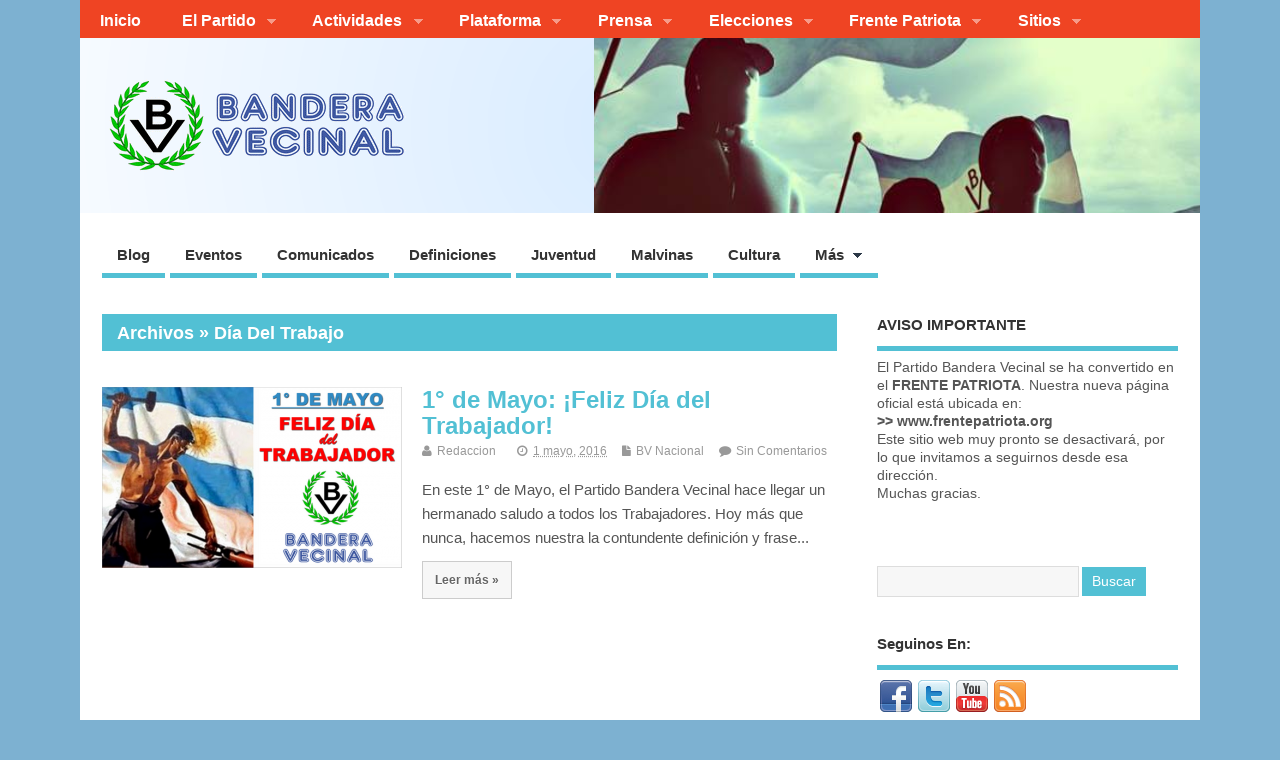

--- FILE ---
content_type: text/html; charset=UTF-8
request_url: https://www.banderavecinal.org/blog/tag/dia-del-trabajo/
body_size: 69541
content:
<!DOCTYPE html>
<!--[if lt IE 7 ]>	<html lang="en" class="no-js ie6"> <![endif]-->
<!--[if IE 7 ]>		<html lang="en" class="no-js ie7"> <![endif]-->
<!--[if IE 8 ]>		<html lang="en" class="no-js ie8"> <![endif]-->
<!--[if IE 9 ]>		<html lang="en" class="no-js ie9"> <![endif]-->
<!--[if (gt IE 9)|!(IE)]><!-->
<html lang="es" class="no-js"> <!--<![endif]-->
<head>

<meta charset="UTF-8" />



<link rel="profile" href="http://gmpg.org/xfn/11">


<title>Día del Trabajo | Bandera Vecinal</title>


<!-- STYLESHEET INIT -->
<link href="https://www.banderavecinal.org/wp-content/themes/mesocolumn/style.css" rel="stylesheet" type="text/css" />

<!-- favicon.ico location -->

<link rel="pingback" href="https://www.banderavecinal.org/xmlrpc.php" />




<link rel='dns-prefetch' href='//platform.linkedin.com' />
<link rel='dns-prefetch' href='//fonts.googleapis.com' />
<link rel='dns-prefetch' href='//netdna.bootstrapcdn.com' />
<link rel='dns-prefetch' href='//s.w.org' />
<link rel="alternate" type="application/rss+xml" title="Bandera Vecinal &raquo; Feed" href="https://www.banderavecinal.org/feed/" />
<link rel="alternate" type="application/rss+xml" title="Bandera Vecinal &raquo; RSS de los comentarios" href="https://www.banderavecinal.org/comments/feed/" />
<link rel="alternate" type="application/rss+xml" title="Bandera Vecinal &raquo; Día del Trabajo RSS de la etiqueta" href="https://www.banderavecinal.org/blog/tag/dia-del-trabajo/feed/" />
		<script type="text/javascript">
			window._wpemojiSettings = {"baseUrl":"https:\/\/s.w.org\/images\/core\/emoji\/11.2.0\/72x72\/","ext":".png","svgUrl":"https:\/\/s.w.org\/images\/core\/emoji\/11.2.0\/svg\/","svgExt":".svg","source":{"concatemoji":"https:\/\/www.banderavecinal.org\/wp-includes\/js\/wp-emoji-release.min.js?ver=5.1.19"}};
			!function(e,a,t){var n,r,o,i=a.createElement("canvas"),p=i.getContext&&i.getContext("2d");function s(e,t){var a=String.fromCharCode;p.clearRect(0,0,i.width,i.height),p.fillText(a.apply(this,e),0,0);e=i.toDataURL();return p.clearRect(0,0,i.width,i.height),p.fillText(a.apply(this,t),0,0),e===i.toDataURL()}function c(e){var t=a.createElement("script");t.src=e,t.defer=t.type="text/javascript",a.getElementsByTagName("head")[0].appendChild(t)}for(o=Array("flag","emoji"),t.supports={everything:!0,everythingExceptFlag:!0},r=0;r<o.length;r++)t.supports[o[r]]=function(e){if(!p||!p.fillText)return!1;switch(p.textBaseline="top",p.font="600 32px Arial",e){case"flag":return s([55356,56826,55356,56819],[55356,56826,8203,55356,56819])?!1:!s([55356,57332,56128,56423,56128,56418,56128,56421,56128,56430,56128,56423,56128,56447],[55356,57332,8203,56128,56423,8203,56128,56418,8203,56128,56421,8203,56128,56430,8203,56128,56423,8203,56128,56447]);case"emoji":return!s([55358,56760,9792,65039],[55358,56760,8203,9792,65039])}return!1}(o[r]),t.supports.everything=t.supports.everything&&t.supports[o[r]],"flag"!==o[r]&&(t.supports.everythingExceptFlag=t.supports.everythingExceptFlag&&t.supports[o[r]]);t.supports.everythingExceptFlag=t.supports.everythingExceptFlag&&!t.supports.flag,t.DOMReady=!1,t.readyCallback=function(){t.DOMReady=!0},t.supports.everything||(n=function(){t.readyCallback()},a.addEventListener?(a.addEventListener("DOMContentLoaded",n,!1),e.addEventListener("load",n,!1)):(e.attachEvent("onload",n),a.attachEvent("onreadystatechange",function(){"complete"===a.readyState&&t.readyCallback()})),(n=t.source||{}).concatemoji?c(n.concatemoji):n.wpemoji&&n.twemoji&&(c(n.twemoji),c(n.wpemoji)))}(window,document,window._wpemojiSettings);
		</script>
		<style type="text/css">
img.wp-smiley,
img.emoji {
	display: inline !important;
	border: none !important;
	box-shadow: none !important;
	height: 1em !important;
	width: 1em !important;
	margin: 0 .07em !important;
	vertical-align: -0.1em !important;
	background: none !important;
	padding: 0 !important;
}
</style>
	<link rel='stylesheet' id='fb_data_style-css'  href='http://www.banderavecinal.org/wp-content/plugins/feedburner-form/control/fbstyle.css?ver=5.1.19' type='text/css' media='all' />
<link rel='stylesheet' id='wp-block-library-css'  href='https://www.banderavecinal.org/wp-includes/css/dist/block-library/style.min.css?ver=5.1.19' type='text/css' media='all' />
<link rel='stylesheet' id='contact-form-7-css'  href='https://www.banderavecinal.org/wp-content/plugins/contact-form-7/includes/css/styles.css?ver=5.1.1' type='text/css' media='all' />
<link rel='stylesheet' id='dashicons-css'  href='https://www.banderavecinal.org/wp-includes/css/dashicons.min.css?ver=5.1.19' type='text/css' media='all' />
<link rel='stylesheet' id='post-views-counter-frontend-css'  href='https://www.banderavecinal.org/wp-content/plugins/post-views-counter/css/frontend.css?ver=1.2.14' type='text/css' media='all' />
<link rel='stylesheet' id='ub_adminbar_general_styles-css'  href='https://www.banderavecinal.org/wp-content/plugins/ultimate-branding/ultimate-branding-files/modules/custom-admin-bar-files/css/general.css?ver=1.0' type='text/css' media='all' />
<link rel='stylesheet' id='default_gwf-css'  href='http://fonts.googleapis.com/css?family=Open+Sans%3A400%2C400italic%2C600%2C600italic%2C700%2C700italic%2C300%2C300italic&#038;ver=5.1.19' type='text/css' media='all' />
<link rel='stylesheet' id='superfish-css'  href='https://www.banderavecinal.org/wp-content/themes/mesocolumn/lib/scripts/superfish-menu/css/superfish.css?ver=1.6.3' type='text/css' media='all' />
<link rel='stylesheet' id='tabber-css'  href='https://www.banderavecinal.org/wp-content/themes/mesocolumn/lib/scripts/tabber/tabber.css?ver=1.6.3' type='text/css' media='all' />
<link rel='stylesheet' id='font-awesome-css'  href='//netdna.bootstrapcdn.com/font-awesome/4.0.3/css/font-awesome.css?ver=1.6.3' type='text/css' media='all' />
<link rel='stylesheet' id='really_simple_share_style-css'  href='https://www.banderavecinal.org/wp-content/plugins/really-simple-facebook-twitter-share-buttons/style.css?ver=5.1.19' type='text/css' media='all' />
<script type='text/javascript' src='https://platform.linkedin.com/in.js?ver=5.1.19'></script>
<script type='text/javascript' src='https://www.banderavecinal.org/wp-includes/js/jquery/jquery.js?ver=1.12.4'></script>
<script type='text/javascript' src='https://www.banderavecinal.org/wp-includes/js/jquery/jquery-migrate.min.js?ver=1.4.1'></script>
<link rel='https://api.w.org/' href='https://www.banderavecinal.org/wp-json/' />
<link rel="EditURI" type="application/rsd+xml" title="RSD" href="https://www.banderavecinal.org/xmlrpc.php?rsd" />
<link rel="wlwmanifest" type="application/wlwmanifest+xml" href="https://www.banderavecinal.org/wp-includes/wlwmanifest.xml" /> 
<meta name="generator" content="WordPress 5.1.19" />
<!-- <meta name="NextGEN" version="3.1.17" /> -->
<script type="text/javascript">
        //<![CDATA[
        
      !function(d,s,id){var js,fjs=d.getElementsByTagName(s)[0];if(!d.getElementById(id)){js=d.createElement(s);js.id=id;js.src="https://platform.twitter.com/widgets.js";fjs.parentNode.insertBefore(js,fjs);}}(document,"script","twitter-wjs");
      
      window.___gcfg = {lang: "es"};
		  (function() {
		    var po = document.createElement("script"); po.type = "text/javascript"; po.async = true;
		    po.src = "https://apis.google.com/js/plusone.js";
		    var s = document.getElementsByTagName("script")[0]; s.parentNode.insertBefore(po, s);
		  })();
      
			(function(d){
				var pinit_already_loaded = false;
				if(document.getElementsByClassName && document.getElementsByTagName) {
					var pinit_class_tags = document.getElementsByClassName("really_simple_share_pinterest");
					for(i=0; i < pinit_class_tags.length; i++) {
						if(pinit_class_tags[i].getElementsByTagName("span").length > 0) {
							pinit_already_loaded = true;
						}	
					}
				}
				if (!pinit_already_loaded) {
				  var f = d.getElementsByTagName('SCRIPT')[0], p = d.createElement('SCRIPT');
				  p.type = 'text/javascript';
				  
				  p.async = true;
				  p.src = '//assets.pinterest.com/js/pinit.js';
				  f.parentNode.insertBefore(p, f);
				}
			}(document));
      
        //]]>
  		</script><style type='text/css' media='all'>.container-wrap, footer .ftop {float: left;margin: 0;padding: 2% 2% 0 2%;width: 96%;background-color:white;}
#header {background:white;}footer.footer-bottom {background:transparent none !important;}.fbottom {background-color: #52C0D4;color:#fff !important;width: 96%;margin: 0;padding: 0.6em 2% !important;}#siteinfo {margin:0 0 0 1.6em;}@media only screen and (min-width:300px) and (max-width:770px){.container-wrap, #custom footer .ftop {float: left;margin: 0;padding: 2% !important;width: 96% !important;background-color:white;}#custom-img-header {margin:0 0 2em;}}
body {font-family: 'Open Sans', sans-serif;font-weight: 400;}
#siteinfo div,h1,h2,h3,h4,h5,h6,.header-title,#main-navigation, #featured #featured-title, #cf .tinput, #wp-calendar caption,.flex-caption h1,#portfolio-filter li,.nivo-caption a.read-more,.form-submit #submit,.fbottom,ol.commentlist li div.comment-post-meta, .home-post span.post-category a,ul.tabbernav li a {font-family: 'Open Sans', sans-serif;font-weight: 600;}
#main-navigation, .sf-menu li a {font-family: 'Open Sans', sans-serif;font-weight: 600;}
#Gallerybox,#myGallery,#myGallerySet,#flickrGallery {height: 400px !important;}




#main-navigation li.menu-item-object-page.tn_page_color_176 a {border-bottom: 5px solid #e81717;}
#main-navigation ul.sf-menu li.menu-item-object-page.tn_page_color_176:hover {background-color: #e81717;}
#main-navigation .sf-menu li.menu-item-object-page.tn_page_color_176 a:hover {color: #fff !important;
background-color: #e81717;}
#main-navigation .sf-menu li.menu-item-object-page.tn_page_color_176 ul  {background-color: #e81717;background-image: none;}
#main-navigation .sf-menu li.menu-item-object-page.tn_page_color_176 ul li a:hover  {background-color: #b50000 !important;background-image: none;}
#custom #header-overlay a {color: #blank !important;text-decoration: none;}
#custom #siteinfo p#site-description {color: #blank !important;text-decoration: none;}
#header-overlay { float:left;width:100%;padding:0%;background: transparent url('https://www.banderavecinal.org/wp-content/uploads/2014/04/cropped-cabecera-1440x175-004.png') no-repeat center center; background-size: auto 175px; height:175px; }
@media only screen and (min-width:300px) and (max-width:770px){
#header-overlay { background-size: 100% auto; height:auto; }
}
.content, #right-sidebar { padding-top: 3em !important; }
</style><style type='text/css' media='screen'>.gravatar_recent_comment li, .twitterbox li { padding:0px; font-size: 1.025em; line-height:1.5em;  }
.gravatar_recent_comment span.author { font-weight:bold; }
.gravatar_recent_comment img { width:32px; height:32px; float:left; margin: 0 10px 0 0; }
ul.recent-postcat li {position:relative;border-bottom: 1px solid #EAEAEA;padding: 0 0 0.5em !important;margin: 0 0 1em !important;}
ul.recent-postcat li:last-child,ul.item-list li:last-child,.avatar-block li:last-child  { border-bottom: none;  }
ul.recent-postcat li .feat-post-meta { margin: 0px 0 0 75px; }
ul.recent-postcat li.has_no_thumb .feat-post-meta { margin: 0px; }
ul.recent-postcat img {background: white;padding: 5px;margin:0px;border: 1px solid #DDD;}
#custom #right-sidebar ul.recent-postcat li .feat-post-meta .feat-title {margin: 0;}
#custom #right-sidebar ul.recent-postcat li .feat-post-meta .feat-title {width: 100%;font-size: 1.05em; line-height:1.35em !important;font-weight: bold;}
ul.recent-postcat li .feat-post-meta small { font-size: 0.85em; padding:0; }
.bp-searchform {margin: 0px;padding: 5%;float: left;width: 90%;background: white;border: 1px solid #DDD;}
.bp-searchform label {display:none;}
#custom div.medium-thumb {margin:0 0 0.2em;width:99%;overflow:hidden;padding:0 !important;border:0 none !important;}
#custom div.medium-thumb p {text-align:center;margin:0;width:100%;padding:0;border:0 none;height:100%;overflow:hidden;}
#custom div.medium-thumb img {float:none;border:0 none;max-width:100%;margin:0 !important;padding:0 !important;}
ul.recent-postcat li.the-sidefeat-thumbnail img {padding:3px;}
ul.recent-postcat li.the-sidefeat-thumbnail img:hover {background:none;}
ul.recent-postcat li.the-sidefeat-medium .feat-post-meta {margin: 0;}
</style><style type="text/css" id="custom-background-css">
body.custom-background { background-color: #7db1d1; }
</style>
	
</head>

<body class="archive tag tag-dia-del-trabajo tag-899 custom-background chrome" id="custom">

<div class="product-with-desc secbody">

<div id="wrapper">

<div id="wrapper-main">

<div id="bodywrap" class="innerwrap">

<div id="bodycontent">

<!-- CONTAINER START -->
<section id="container">

<nav class="top-nav iegradient effect-1" id="top-navigation" role="navigation">
<div class="innerwrap">

<ul id="menu-menu-1" class="sf-menu"><li id='menu-item-5'  class="menu-item menu-item-type-custom menu-item-object-custom menu-item-home no_desc   "><a  href="http://www.banderavecinal.org/">Inicio</a></li>
<li id='menu-item-193'  class="menu-item menu-item-type-custom menu-item-object-custom menu-item-has-children no_desc   "><a  href="#">El Partido</a>
<ul class="sub-menu">
<li id='menu-item-197'  class="menu-item menu-item-type-post_type menu-item-object-page no_desc   "><a  href="https://www.banderavecinal.org/quienes-somos/">Quiénes Somos</a></li>
<li id='menu-item-1075'  class="menu-item menu-item-type-taxonomy menu-item-object-category no_desc   "><a  href="https://www.banderavecinal.org/blog/category/bv-nacional/">Orden Nacional</a></li>
<li id='menu-item-480'  class="menu-item menu-item-type-taxonomy menu-item-object-category menu-item-has-children no_desc   "><a  href="https://www.banderavecinal.org/blog/category/delegaciones/">Delegaciones</a>
	<ul class="sub-menu">
<li id='menu-item-1057'  class="menu-item menu-item-type-taxonomy menu-item-object-category no_desc   "><a  href="https://www.banderavecinal.org/blog/category/provincia-de-buenos-aires/">Provincia de Buenos Aires</a></li>
<li id='menu-item-1055'  class="menu-item menu-item-type-taxonomy menu-item-object-category no_desc   "><a  href="https://www.banderavecinal.org/blog/category/ciudad-de-buenos-aires/">Ciudad Autónoma de Bs. As.</a></li>
<li id='menu-item-4064'  class="menu-item menu-item-type-taxonomy menu-item-object-category no_desc   "><a  href="https://www.banderavecinal.org/blog/category/bv-santa-fe/">Santa Fe</a></li>
<li id='menu-item-4055'  class="menu-item menu-item-type-taxonomy menu-item-object-category no_desc   "><a  href="https://www.banderavecinal.org/blog/category/bv-tucuman/">Tucumán</a></li>
<li id='menu-item-1061'  class="menu-item menu-item-type-taxonomy menu-item-object-category no_desc   "><a  href="https://www.banderavecinal.org/blog/category/salta/">Salta</a></li>
<li id='menu-item-1079'  class="menu-item menu-item-type-taxonomy menu-item-object-category no_desc   "><a  href="https://www.banderavecinal.org/blog/category/mendoza-2/">Mendoza</a></li>
<li id='menu-item-1059'  class="menu-item menu-item-type-taxonomy menu-item-object-category no_desc   "><a  href="https://www.banderavecinal.org/blog/category/entre-rios-2/">Entre Ríos</a></li>
<li id='menu-item-1060'  class="menu-item menu-item-type-taxonomy menu-item-object-category no_desc   "><a  href="https://www.banderavecinal.org/blog/category/chubut-2/">Chubut</a></li>
<li id='menu-item-2839'  class="menu-item menu-item-type-taxonomy menu-item-object-category no_desc   "><a  href="https://www.banderavecinal.org/blog/category/cordoba/">Córdoba</a></li>
	</ul>
</li>
<li id='menu-item-444'  class="menu-item menu-item-type-taxonomy menu-item-object-category no_desc   "><a  href="https://www.banderavecinal.org/blog/category/legales/">Legales</a></li>
<li id='menu-item-13'  class="menu-item menu-item-type-post_type menu-item-object-page no_desc   "><a  href="https://www.banderavecinal.org/contacto/">Contacto</a></li>
</ul>
</li>
<li id='menu-item-74'  class="menu-item menu-item-type-custom menu-item-object-custom menu-item-has-children no_desc   "><a  href="#">Actividades</a>
<ul class="sub-menu">
<li id='menu-item-75'  class="menu-item menu-item-type-taxonomy menu-item-object-category no_desc   "><a  href="https://www.banderavecinal.org/blog/category/actos-y-eventos/">Actos y Eventos</a></li>
<li id='menu-item-1377'  class="menu-item menu-item-type-taxonomy menu-item-object-category no_desc   "><a  href="https://www.banderavecinal.org/blog/category/accion-comunitaria/">Acción Comunitaria</a></li>
<li id='menu-item-222'  class="menu-item menu-item-type-taxonomy menu-item-object-category no_desc   "><a  href="https://www.banderavecinal.org/blog/category/propaganda/">Mesas de Difusión</a></li>
</ul>
</li>
<li id='menu-item-165'  class="menu-item menu-item-type-custom menu-item-object-custom menu-item-has-children no_desc   "><a  href="#">Plataforma</a>
<ul class="sub-menu">
<li id='menu-item-178'  class="menu-item menu-item-type-post_type menu-item-object-page no_desc   "><a  href="https://www.banderavecinal.org/al-pueblo-argentino/">Al Pueblo Argentino</a></li>
<li id='menu-item-2956'  class="menu-item menu-item-type-custom menu-item-object-custom no_desc   "><a  href="http://www.banderavecinal.org/blog/2016/02/16/las-diez-propuestas-de-bandera-vecinal/">Las Diez Propuestas</a></li>
<li id='menu-item-3683'  class="menu-item menu-item-type-taxonomy menu-item-object-category no_desc   "><a  href="https://www.banderavecinal.org/blog/category/definiciones/">Definiciones</a></li>
</ul>
</li>
<li id='menu-item-72'  class="menu-item menu-item-type-custom menu-item-object-custom menu-item-has-children no_desc   "><a  href="#">Prensa</a>
<ul class="sub-menu">
<li id='menu-item-152'  class="menu-item menu-item-type-taxonomy menu-item-object-category no_desc   "><a  href="https://www.banderavecinal.org/blog/category/comunicados/">Comunicados</a></li>
<li id='menu-item-235'  class="menu-item menu-item-type-taxonomy menu-item-object-category no_desc   "><a  href="https://www.banderavecinal.org/blog/category/repercusiones/">Repercusiones</a></li>
<li id='menu-item-242'  class="menu-item menu-item-type-taxonomy menu-item-object-category no_desc   "><a  href="https://www.banderavecinal.org/blog/category/videos/">Videos</a></li>
<li id='menu-item-73'  class="menu-item menu-item-type-taxonomy menu-item-object-category no_desc   "><a  href="https://www.banderavecinal.org/blog/category/radio/">Radio</a></li>
</ul>
</li>
<li id='menu-item-204'  class="menu-item menu-item-type-custom menu-item-object-custom menu-item-has-children no_desc   "><a  href="#">Elecciones</a>
<ul class="sub-menu">
<li id='menu-item-4685'  class="menu-item menu-item-type-taxonomy menu-item-object-category no_desc   "><a  href="https://www.banderavecinal.org/blog/category/elecciones-2019/">Elecciones 2019</a></li>
<li id='menu-item-3684'  class="menu-item menu-item-type-taxonomy menu-item-object-category no_desc   "><a  href="https://www.banderavecinal.org/blog/category/elecciones-2017/">Elecciones 2017</a></li>
<li id='menu-item-1378'  class="menu-item menu-item-type-taxonomy menu-item-object-category no_desc   "><a  href="https://www.banderavecinal.org/blog/category/elecciones-2015-2/">Elecciones 2015</a></li>
<li id='menu-item-1981'  class="menu-item menu-item-type-taxonomy menu-item-object-category no_desc   "><a  href="https://www.banderavecinal.org/blog/category/elecciones-2015-caba/">Elecciones 2015 CABA</a></li>
<li id='menu-item-2100'  class="menu-item menu-item-type-taxonomy menu-item-object-category no_desc   "><a  href="https://www.banderavecinal.org/blog/category/elecciones-2015-pcia-bs-as/">Elecciones 2015 Pcia. Bs.As.</a></li>
<li id='menu-item-207'  class="menu-item menu-item-type-taxonomy menu-item-object-category no_desc   "><a  href="https://www.banderavecinal.org/blog/category/elecciones-2013-caba/">Elecciones 2013 CABA</a></li>
<li id='menu-item-395'  class="menu-item menu-item-type-taxonomy menu-item-object-category no_desc   "><a  href="https://www.banderavecinal.org/blog/category/elecciones-2013-pcia-bs-as/">Elecciones 2013 Pcia. Bs.As.</a></li>
</ul>
</li>
<li id='menu-item-4004'  class="menu-item menu-item-type-custom menu-item-object-custom menu-item-has-children no_desc   "><a  href="#">Frente Patriota</a>
<ul class="sub-menu">
<li id='menu-item-4683'  class="menu-item menu-item-type-taxonomy menu-item-object-category no_desc   "><a  href="https://www.banderavecinal.org/blog/category/frente-patriota/">Últimas Novedades</a></li>
<li id='menu-item-4005'  class="menu-item menu-item-type-custom menu-item-object-custom no_desc   "><a  href="http://www.banderavecinal.org/blog/2017/06/14/el-frente-patriota-bandera-vecinal-se-oficializo-ante-la-justicia-electoral-bonaerense/">Oficialización del FPBV</a></li>
</ul>
</li>
<li id='menu-item-77'  class="menu-item menu-item-type-custom menu-item-object-custom menu-item-has-children no_desc   "><a  href="#">Sitios</a>
<ul class="sub-menu">
<li id='menu-item-4777'  class="menu-item menu-item-type-custom menu-item-object-custom no_desc   "><a  target="_blank" href="https://frentepatriota.org">Frente Patriota</a></li>
<li id='menu-item-189'  class="menu-item menu-item-type-custom menu-item-object-custom no_desc   "><a  target="_blank" href="https://twitter.com/biondiniar">Biondini en Twitter</a></li>
<li id='menu-item-1077'  class="menu-item menu-item-type-custom menu-item-object-custom no_desc   "><a  target="_blank" href="http://www.casapatria.org">Casa Patria</a></li>
<li id='menu-item-3142'  class="menu-item menu-item-type-custom menu-item-object-custom no_desc   "><a  target="_blank" href="http://www.radioan24.com">Radio AN24</a></li>
<li id='menu-item-2586'  class="menu-item menu-item-type-custom menu-item-object-custom no_desc   "><a  target="_blank" href="http://periodicobandera.com.ar">Periódico Bandera</a></li>
</ul>
</li>
</ul>

<div id="mobile-nav">
<p class="select-pri">
Select Page: <script type="text/javascript">
 jQuery(document).ready(function(jQuery){
  jQuery("select#top-dropdown").change(function(){
    window.location.href = jQuery(this).val();
  });
 });
</script><select name="top-dropdown" id="top-dropdown"><option>Where to?</option><option value='http://www.banderavecinal.org/'>Inicio</option>
<option value='#'>El Partido</option>

	<option value='https://www.banderavecinal.org/quienes-somos/'>&nbsp;-- Quiénes Somos</option>
	<option value='https://www.banderavecinal.org/blog/category/bv-nacional/'>&nbsp;-- Orden Nacional</option>
	<option value='https://www.banderavecinal.org/blog/category/delegaciones/'>&nbsp;-- Delegaciones</option>
	
		<option value='https://www.banderavecinal.org/blog/category/provincia-de-buenos-aires/'>&nbsp;&nbsp;&nbsp;&nbsp;&nbsp;-- Provincia de Buenos Aires</option>
		<option value='https://www.banderavecinal.org/blog/category/ciudad-de-buenos-aires/'>&nbsp;&nbsp;&nbsp;&nbsp;&nbsp;-- Ciudad Autónoma de Bs. As.</option>
		<option value='https://www.banderavecinal.org/blog/category/bv-santa-fe/'>&nbsp;&nbsp;&nbsp;&nbsp;&nbsp;-- Santa Fe</option>
		<option value='https://www.banderavecinal.org/blog/category/bv-tucuman/'>&nbsp;&nbsp;&nbsp;&nbsp;&nbsp;-- Tucumán</option>
		<option value='https://www.banderavecinal.org/blog/category/salta/'>&nbsp;&nbsp;&nbsp;&nbsp;&nbsp;-- Salta</option>
		<option value='https://www.banderavecinal.org/blog/category/mendoza-2/'>&nbsp;&nbsp;&nbsp;&nbsp;&nbsp;-- Mendoza</option>
		<option value='https://www.banderavecinal.org/blog/category/entre-rios-2/'>&nbsp;&nbsp;&nbsp;&nbsp;&nbsp;-- Entre Ríos</option>
		<option value='https://www.banderavecinal.org/blog/category/chubut-2/'>&nbsp;&nbsp;&nbsp;&nbsp;&nbsp;-- Chubut</option>
		<option value='https://www.banderavecinal.org/blog/category/cordoba/'>&nbsp;&nbsp;&nbsp;&nbsp;&nbsp;-- Córdoba</option>
	

	<option value='https://www.banderavecinal.org/blog/category/legales/'>&nbsp;-- Legales</option>
	<option value='https://www.banderavecinal.org/contacto/'>&nbsp;-- Contacto</option>


<option value='#'>Actividades</option>

	<option value='https://www.banderavecinal.org/blog/category/actos-y-eventos/'>&nbsp;-- Actos y Eventos</option>
	<option value='https://www.banderavecinal.org/blog/category/accion-comunitaria/'>&nbsp;-- Acción Comunitaria</option>
	<option value='https://www.banderavecinal.org/blog/category/propaganda/'>&nbsp;-- Mesas de Difusión</option>


<option value='#'>Plataforma</option>

	<option value='https://www.banderavecinal.org/al-pueblo-argentino/'>&nbsp;-- Al Pueblo Argentino</option>
	<option value='http://www.banderavecinal.org/blog/2016/02/16/las-diez-propuestas-de-bandera-vecinal/'>&nbsp;-- Las Diez Propuestas</option>
	<option value='https://www.banderavecinal.org/blog/category/definiciones/'>&nbsp;-- Definiciones</option>


<option value='#'>Prensa</option>

	<option value='https://www.banderavecinal.org/blog/category/comunicados/'>&nbsp;-- Comunicados</option>
	<option value='https://www.banderavecinal.org/blog/category/repercusiones/'>&nbsp;-- Repercusiones</option>
	<option value='https://www.banderavecinal.org/blog/category/videos/'>&nbsp;-- Videos</option>
	<option value='https://www.banderavecinal.org/blog/category/radio/'>&nbsp;-- Radio</option>


<option value='#'>Elecciones</option>

	<option value='https://www.banderavecinal.org/blog/category/elecciones-2019/'>&nbsp;-- Elecciones 2019</option>
	<option value='https://www.banderavecinal.org/blog/category/elecciones-2017/'>&nbsp;-- Elecciones 2017</option>
	<option value='https://www.banderavecinal.org/blog/category/elecciones-2015-2/'>&nbsp;-- Elecciones 2015</option>
	<option value='https://www.banderavecinal.org/blog/category/elecciones-2015-caba/'>&nbsp;-- Elecciones 2015 CABA</option>
	<option value='https://www.banderavecinal.org/blog/category/elecciones-2015-pcia-bs-as/'>&nbsp;-- Elecciones 2015 Pcia. Bs.As.</option>
	<option value='https://www.banderavecinal.org/blog/category/elecciones-2013-caba/'>&nbsp;-- Elecciones 2013 CABA</option>
	<option value='https://www.banderavecinal.org/blog/category/elecciones-2013-pcia-bs-as/'>&nbsp;-- Elecciones 2013 Pcia. Bs.As.</option>


<option value='#'>Frente Patriota</option>

	<option value='https://www.banderavecinal.org/blog/category/frente-patriota/'>&nbsp;-- Últimas Novedades</option>
	<option value='http://www.banderavecinal.org/blog/2017/06/14/el-frente-patriota-bandera-vecinal-se-oficializo-ante-la-justicia-electoral-bonaerense/'>&nbsp;-- Oficialización del FPBV</option>


<option value='#'>Sitios</option>

	<option value='https://frentepatriota.org'>&nbsp;-- Frente Patriota</option>
	<option value='https://twitter.com/biondiniar'>&nbsp;-- Biondini en Twitter</option>
	<option value='http://www.casapatria.org'>&nbsp;-- Casa Patria</option>
	<option value='http://www.radioan24.com'>&nbsp;-- Radio AN24</option>
	<option value='http://periodicobandera.com.ar'>&nbsp;-- Periódico Bandera</option>


</select></p>

<p class="select-pri sec">
Select Category: <script type="text/javascript">
 jQuery(document).ready(function(jQuery){
  jQuery("select#main-dropdown").change(function(){
    window.location.href = jQuery(this).val();
  });
 });
</script><select name="main-dropdown" id="main-dropdown"><option>Where to?</option><option value='https://www.banderavecinal.org/blog/category/noticias/'>Blog</option>
<option value='https://www.banderavecinal.org/blog/category/actos-y-eventos/'>Eventos</option>
<option value='https://www.banderavecinal.org/blog/category/comunicados/'>Comunicados</option>
<option value='https://www.banderavecinal.org/blog/category/definiciones/'>Definiciones</option>
<option value='https://www.banderavecinal.org/blog/category/juventud/'>Juventud</option>
<option value='https://www.banderavecinal.org/blog/category/malvinas/'>Malvinas</option>
<option value='https://www.banderavecinal.org/blog/category/culturayeducacion/'>Cultura</option>
<option value='#'>Más</option>

	<option value='https://www.banderavecinal.org/blog/category/multimedia/'>&nbsp;-- Audio y Videos</option>
	<option value='https://www.banderavecinal.org/blog/category/internacionales/'>&nbsp;-- Internacionales</option>
	<option value='https://www.banderavecinal.org/blog/category/legales/'>&nbsp;-- Legales</option>
	<option value='https://www.banderavecinal.org/blog/category/redes-sociales/'>&nbsp;-- Redes Sociales</option>


</select></p>
</div>

</div>
</nav>

<!-- HEADER START -->
<header class="iegradient" id="header" role="banner">

<div id="header-overlay" class="header-inner">
<div class="innerwrap">

<div class="header-overlay-on" id="siteinfo">

<a href="https://www.banderavecinal.org/" title="Bandera Vecinal"><img src="http://www.banderavecinal.org/wp-content/uploads/2015/02/logo-oficial-final-completo-305x100-bandera.gif" alt="Bandera Vecinal" /></a>
<span class="header-seo-span">
<h1 ><a href="https://www.banderavecinal.org/" title="Bandera Vecinal" rel="home">Bandera Vecinal</a></h1 ><p id="site-description">www.banderavecinal.org</p>
</span>

</div>
<!-- SITEINFO END -->



</div>
</div>
<!-- end header-inner -->
</header>
<!-- HEADER END -->


<div class="container-wrap">

<!-- NAVIGATION START -->
<nav class="main-nav iegradient" id="main-navigation" role="navigation">
<div class="innerwrap">
<ul id="menu-menu-4" class="sf-menu"><li id='menu-item-2760'  class="menu-item menu-item-type-taxonomy menu-item-object-category no_desc   "><a  href="https://www.banderavecinal.org/blog/category/noticias/">Blog</a></li>
<li id='menu-item-727'  class="menu-item menu-item-type-taxonomy menu-item-object-category no_desc   "><a  href="https://www.banderavecinal.org/blog/category/actos-y-eventos/">Eventos</a></li>
<li id='menu-item-1898'  class="menu-item menu-item-type-taxonomy menu-item-object-category no_desc   "><a  href="https://www.banderavecinal.org/blog/category/comunicados/">Comunicados</a></li>
<li id='menu-item-724'  class="menu-item menu-item-type-taxonomy menu-item-object-category no_desc   "><a  href="https://www.banderavecinal.org/blog/category/definiciones/">Definiciones</a></li>
<li id='menu-item-720'  class="menu-item menu-item-type-taxonomy menu-item-object-category no_desc   "><a  href="https://www.banderavecinal.org/blog/category/juventud/">Juventud</a></li>
<li id='menu-item-438'  class="menu-item menu-item-type-taxonomy menu-item-object-category no_desc   "><a  href="https://www.banderavecinal.org/blog/category/malvinas/">Malvinas</a></li>
<li id='menu-item-721'  class="menu-item menu-item-type-taxonomy menu-item-object-category no_desc   "><a  href="https://www.banderavecinal.org/blog/category/culturayeducacion/">Cultura</a></li>
<li id='menu-item-1899'  class="menu-item menu-item-type-custom menu-item-object-custom menu-item-has-children no_desc   "><a  href="#">Más</a>
<ul class="sub-menu">
<li id='menu-item-723'  class="menu-item menu-item-type-taxonomy menu-item-object-category no_desc   "><a  href="https://www.banderavecinal.org/blog/category/multimedia/">Audio y Videos</a></li>
<li id='menu-item-2761'  class="menu-item menu-item-type-taxonomy menu-item-object-category no_desc   "><a  href="https://www.banderavecinal.org/blog/category/internacionales/">Internacionales</a></li>
<li id='menu-item-2762'  class="menu-item menu-item-type-taxonomy menu-item-object-category no_desc   "><a  href="https://www.banderavecinal.org/blog/category/legales/">Legales</a></li>
<li id='menu-item-434'  class="menu-item menu-item-type-taxonomy menu-item-object-category no_desc   "><a  href="https://www.banderavecinal.org/blog/category/redes-sociales/">Redes Sociales</a></li>
</ul>
</li>
</ul></div>
</nav>
<!-- NAVIGATION END -->







<!-- CONTENT START -->
<div class="content">
<div class="content-inner">


<!-- POST ENTRY START -->
<div id="post-entry" class="archive_tn_cat_color_">
<section class="post-entry-inner">


<h2 class="intag effect-1 header-title">Archivos &raquo; Día del Trabajo</h2>




<!-- POST START -->
<article class="alt-post post-2807 post type-post status-publish format-standard has-post-thumbnail hentry category-bv-nacional category-comunicados category-destacados category-efemerides category-justicia-social category-noticias category-portada category-sindicales tag-1-de-mayo tag-dia-del-trabajo has_thumb" id="post-2807">

<div class='post-thumb in-archive'><a href="https://www.banderavecinal.org/blog/2016/05/01/1-de-mayo-feliz-dia-del-trabajador/" title="1° de Mayo: ¡Feliz Día del Trabajador!"><img width='300' height='300' class='alignleft img-is-medium' src='https://www.banderavecinal.org/wp-content/uploads/2016/05/Dia-del-Trabajo-2016-550x331-con-marco-300x181.png' alt='BV Nacional' title='1° de Mayo: ¡Feliz Día del Trabajador!' /></a></div>
<div class="post-right">
<h2 class="post-title entry-title"><a href="https://www.banderavecinal.org/blog/2016/05/01/1-de-mayo-feliz-dia-del-trabajador/" rel="bookmark" title="1° de Mayo: ¡Feliz Día del Trabajador!">1° de Mayo: ¡Feliz Día del Trabajador!</a></h2>
<div class="post-meta the-icons pmeta-alt">
<span class="post-author vcard"><i class="fa fa-user"></i><a class="url fn n" href="https://www.banderavecinal.org/blog/author/redaccion/" title="Posts by Redaccion" rel="author">Redaccion</a></span>
&nbsp;&nbsp;&nbsp;&nbsp;&nbsp;

<span class="entry-date"><i class="fa fa-clock-o"></i><abbr class="published" title="2016-05-01T00:55:43-03:00">1 mayo, 2016</abbr></span>
<span class="meta-no-display"><a href="https://www.banderavecinal.org/blog/2016/05/01/1-de-mayo-feliz-dia-del-trabajador/" rel="bookmark">1° de Mayo: ¡Feliz Día del Trabajador!</a></span><span class="date updated meta-no-display">2016-05-01T01:08:04-03:00</span>

&nbsp;&nbsp;&nbsp;&nbsp;<span class="post-category"><i class="fa fa-file"></i><a rel="category tag" href="https://www.banderavecinal.org/blog/category/bv-nacional/" title="View all posts in BV Nacional" >BV Nacional</a></span>
&nbsp;&nbsp;&nbsp;&nbsp;<span class="post-comment"><i class="fa fa-comment"></i><a href="https://www.banderavecinal.org/blog/2016/05/01/1-de-mayo-feliz-dia-del-trabajador/#respond">Sin Comentarios</a></span>
</div>

<div class="post-content">
<div class="entry-content">En este 1° de Mayo, el Partido Bandera Vecinal hace llegar un hermanado saludo a todos los Trabajadores. Hoy más que nunca, hacemos nuestra la contundente definición y frase...</div>
<div class="post-more"><a href="https://www.banderavecinal.org/blog/2016/05/01/1-de-mayo-feliz-dia-del-trabajador/" title="1° de Mayo: ¡Feliz Día del Trabajador!">Leer más »</a></div></div>


</div>
</article>
<!-- POST END -->







<div id="post-navigator">
</div>


</section>
</div>
<!-- POST ENTRY END -->


</div><!-- CONTENT INNER END -->
</div><!-- CONTENT END -->



<div id="right-sidebar" class="sidebar right-sidebar">
<div class="sidebar-inner">
<div class="widget-area the-icons">

<aside id="text-7" class="widget widget_text"><h3 class="widget-title">AVISO IMPORTANTE</h3>			<div class="textwidget"><p>El Partido Bandera Vecinal se ha convertido en el <strong>FRENTE PATRIOTA</strong>. Nuestra nueva página oficial está ubicada en:<br />
<strong>&gt;&gt; <a href="https://www.frentepatriota.org">www.frentepatriota.org</a></strong><br />
Este sitio web muy pronto se desactivará, por lo que invitamos a seguirnos desde esa dirección.<br />
Muchas gracias.</p>
</div>
		</aside><aside id="search-2" class="widget widget_search"><form role="search" method="get" id="searchform" class="searchform" action="https://www.banderavecinal.org/">
				<div>
					<label class="screen-reader-text" for="s">Buscar:</label>
					<input type="text" value="" name="s" id="s" />
					<input type="submit" id="searchsubmit" value="Buscar" />
				</div>
			</form></aside><aside id="ultimate-follow-me" class="widget ultimate_follow_me_widget"><h3 class="widget-title">Seguinos en:</h3><div id="ultimate-follow-me"><a href="http://facebook.com/frentepatriotaargentino" target="_blank"><img src="http://www.banderavecinal.org/wp-content/plugins/ultimate-follow-me/style1/facebook.png" border="0" style="margin:3px;"/></a><a href="http://twitter.com/ftepatriota" target="_blank"><img src="http://www.banderavecinal.org/wp-content/plugins/ultimate-follow-me/style1/twitter.png" border="0" style="margin:3px;"/></a><a href="http://youtube.com/banderavecinal" target="_blank" class="nofancybox"><img src="http://www.banderavecinal.org/wp-content/plugins/ultimate-follow-me/style1/youtube.png" border="0" style="margin:3px;"/></a><a href="https://www.banderavecinal.org/feed/" target="_blank"><img src="http://www.banderavecinal.org/wp-content/plugins/ultimate-follow-me/style1/rss.png" border="0" style="margin:3px;"/></a></div></aside><aside id="text-5" class="widget widget_text"><h3 class="widget-title">Pre-Afiliación a Bandera Vecinal</h3>			<div class="textwidget"><a href="https://docs.google.com/forms/d/12qwEf0AebqxdGj2DxR2XoMnTtLMn9cLP9QeDMb3x8p0/viewform?usp=send_form" target="_blank"><img src="http://www.banderavecinal.org/wp-content/uploads/2014/07/Unite-a-Bandera-Vecinal.jpg"></a><br>
Bandera Vecinal te invita a realizar tu <a href="https://docs.google.com/forms/d/12qwEf0AebqxdGj2DxR2XoMnTtLMn9cLP9QeDMb3x8p0/viewform?usp=send_form" target="blank">pre-afiliación</a> al Partido vía Internet. Completado el <a href="https://docs.google.com/forms/d/12qwEf0AebqxdGj2DxR2XoMnTtLMn9cLP9QeDMb3x8p0/viewform?usp=send_form" target="blank">formulario</a>  y recibida la información, nos contactaremos con vos para culminar el trámite con tu firma y la documentación requeridas por la normativa electoral vigente. ¡Gracias por tu apoyo!
<br><br><span style="color: #ff0000;">»</span> <a href="https://docs.google.com/forms/d/12qwEf0AebqxdGj2DxR2XoMnTtLMn9cLP9QeDMb3x8p0/viewform?usp=send_form" target="_blank">Formulario de Pre-Afiliación</a></div>
		</aside>

    <aside id="feedburnerformwidget-2" class="widget widget_feedburnerformwidget">
    <!-- Plugin Feedburner Form-->
    <div class="fb-container">
        <h3 class="widget-title">Boletín de Novedades FP</h3>        <div class="fbf-text">
                Suscribite ingresando tu email aquí...        </div>
        <form  class="fbf-widget" action="http://feedburner.google.com/fb/a/mailverify" method="post" target="popupwindow" onsubmit="window.open('http://feedburner.google.com/fb/a/mailverify?uri=BanderaVecinal', 'popupwindow', 'scrollbars=yes,width=550,height=520');return true">
        <input class="subscription_email" type="text" name="email" placeholder="" /><input type="hidden" value="BanderaVecinal" name="uri"/>
        <input type="hidden" name="loc" value="es_ES"/>
        <input class="subscription_btn" type="submit" value ="SI"/>
        </form>

    
    
    </div>
    <!-- Plugin Feedburner Form-->
		</aside>
    		<aside id="recent-posts-2" class="widget widget_recent_entries">		<h3 class="widget-title">Entradas recientes</h3>		<ul>
											<li>
					<a href="https://www.banderavecinal.org/blog/2020/05/10/frentepatriota-org-nuevo-sitio-oficial-del-partido/">FrentePatriota.org, nuevo sitio oficial del Partido</a>
									</li>
											<li>
					<a href="https://www.banderavecinal.org/blog/2020/03/24/argentina-en-cuarentena-entrevista-a-alejandro-biondini-video/">Argentina en cuarentena: Entrevista a Alejandro Biondini</a>
									</li>
											<li>
					<a href="https://www.banderavecinal.org/blog/2020/03/14/comunicado-el-frente-patriota-ante-la-emergencia-sanitaria/">Comunicado: El Frente Patriota ante la emergencia sanitaria</a>
									</li>
											<li>
					<a href="https://www.banderavecinal.org/blog/2020/03/09/gran-movilizacion-del-frente-patriota-a-lujan-en-defensa-de-la-vida/">Gran movilización del FP a Luján en defensa de la Vida</a>
									</li>
											<li>
					<a href="https://www.banderavecinal.org/blog/2020/02/25/8m-misa-por-la-vida-en-lujan/">8M: Adhesión y convocatoria a la Misa por la Vida en Luján</a>
									</li>
											<li>
					<a href="https://www.banderavecinal.org/blog/2020/02/19/4760/">Histórico triunfo del Frente Patriota en la Corte Suprema</a>
									</li>
											<li>
					<a href="https://www.banderavecinal.org/blog/2019/10/31/8-de-noviembre-conferencia-del-escritor-marcelo-di-marco-en-casa-patria/">8 de Noviembre: Conferencia del escritor Marcelo Di Marco en Casa Patria</a>
									</li>
											<li>
					<a href="https://www.banderavecinal.org/blog/2019/08/11/mensaje-de-agradecimiento-de-biondini-a-los-votantes-del-frente-patriota/">Mensaje de agradecimiento de Biondini a los votantes del Frente Patriota</a>
									</li>
					</ul>
		</aside><aside id="my_theme_recent_comments_widget-2" class="widget widget_my_theme_recent_comments_widget"><h3 class="widget-title">Comentarios Recientes</h3><ul class='gravatar_recent_comment'><li>

<span class="author"><span class="aname">catalogo avon</span> Dice:</span>
<span class="comment"><a href="https://www.banderavecinal.org/blog/2020/03/24/argentina-en-cuarentena-entrevista-a-alejandro-biondini-video/#comment-10953" title="on Argentina en cuarentena: Entrevista a Alejandro Biondini">La situación estuvo muy difícil para todos....</a></span>

</li>
<li>

<span class="author"><span class="aname">Marisol - catalogo natura</span> Dice:</span>
<span class="comment"><a href="https://www.banderavecinal.org/blog/2020/03/24/argentina-en-cuarentena-entrevista-a-alejandro-biondini-video/#comment-10280" title="on Argentina en cuarentena: Entrevista a Alejandro Biondini">Buenisimo la entrevista....</a></span>

</li>
<li>

<span class="author"><span class="aname">Gonzalo</span> Dice:</span>
<span class="comment"><a href="https://www.banderavecinal.org/blog/2016/02/16/las-diez-propuestas-de-bandera-vecinal/#comment-9915" title="on Las Diez Propuestas de Bandera Vecinal">No hay nada mas importante que la vida de un ...</a></span>

</li>
<li>

<span class="author"><span class="aname">Yani</span> Dice:</span>
<span class="comment"><a href="https://www.banderavecinal.org/blog/2016/02/16/las-diez-propuestas-de-bandera-vecinal/#comment-9647" title="on Las Diez Propuestas de Bandera Vecinal">Los métodos anticonceptivos no son del 100% e...</a></span>

</li>
<li>

<span class="author"><span class="aname">Fito</span> Dice:</span>
<span class="comment"><a href="https://www.banderavecinal.org/blog/2020/03/24/argentina-en-cuarentena-entrevista-a-alejandro-biondini-video/#comment-9524" title="on Argentina en cuarentena: Entrevista a Alejandro Biondini">Estimados camaradas del Frente Patriota:

e...</a></span>

</li>
<li>

<span class="author"><span class="aname">Mariana</span> Dice:</span>
<span class="comment"><a href="https://www.banderavecinal.org/blog/2016/02/16/las-diez-propuestas-de-bandera-vecinal/#comment-8595" title="on Las Diez Propuestas de Bandera Vecinal">Me da gracia tu comentario, nunca van a bajar...</a></span>

</li>
<li>

<span class="author"><span class="aname">Juan arlos</span> Dice:</span>
<span class="comment"><a href="https://www.banderavecinal.org/blog/2016/02/16/las-diez-propuestas-de-bandera-vecinal/#comment-8466" title="on Las Diez Propuestas de Bandera Vecinal">Totalmnete de acuerdo José, eds increible com...</a></span>

</li>
<li>

<span class="author"><span class="aname">Juan Carlos</span> Dice:</span>
<span class="comment"><a href="https://www.banderavecinal.org/blog/2016/02/16/las-diez-propuestas-de-bandera-vecinal/#comment-8465" title="on Las Diez Propuestas de Bandera Vecinal">¿Cosas más importantes que la vida de un bebé...</a></span>

</li>
</ul> </aside><aside id="archives-3" class="widget widget_archive"><h3 class="widget-title">Archivos</h3>		<label class="screen-reader-text" for="archives-dropdown-3">Archivos</label>
		<select id="archives-dropdown-3" name="archive-dropdown" onchange='document.location.href=this.options[this.selectedIndex].value;'>
			
			<option value="">Elegir mes</option>
				<option value='https://www.banderavecinal.org/blog/2020/05/'> mayo 2020 </option>
	<option value='https://www.banderavecinal.org/blog/2020/03/'> marzo 2020 </option>
	<option value='https://www.banderavecinal.org/blog/2020/02/'> febrero 2020 </option>
	<option value='https://www.banderavecinal.org/blog/2019/10/'> octubre 2019 </option>
	<option value='https://www.banderavecinal.org/blog/2019/08/'> agosto 2019 </option>
	<option value='https://www.banderavecinal.org/blog/2019/07/'> julio 2019 </option>
	<option value='https://www.banderavecinal.org/blog/2019/06/'> junio 2019 </option>
	<option value='https://www.banderavecinal.org/blog/2019/05/'> mayo 2019 </option>
	<option value='https://www.banderavecinal.org/blog/2019/04/'> abril 2019 </option>
	<option value='https://www.banderavecinal.org/blog/2018/12/'> diciembre 2018 </option>
	<option value='https://www.banderavecinal.org/blog/2018/09/'> septiembre 2018 </option>
	<option value='https://www.banderavecinal.org/blog/2018/08/'> agosto 2018 </option>
	<option value='https://www.banderavecinal.org/blog/2018/04/'> abril 2018 </option>
	<option value='https://www.banderavecinal.org/blog/2018/03/'> marzo 2018 </option>
	<option value='https://www.banderavecinal.org/blog/2018/02/'> febrero 2018 </option>
	<option value='https://www.banderavecinal.org/blog/2018/01/'> enero 2018 </option>
	<option value='https://www.banderavecinal.org/blog/2017/12/'> diciembre 2017 </option>
	<option value='https://www.banderavecinal.org/blog/2017/11/'> noviembre 2017 </option>
	<option value='https://www.banderavecinal.org/blog/2017/10/'> octubre 2017 </option>
	<option value='https://www.banderavecinal.org/blog/2017/08/'> agosto 2017 </option>
	<option value='https://www.banderavecinal.org/blog/2017/07/'> julio 2017 </option>
	<option value='https://www.banderavecinal.org/blog/2017/06/'> junio 2017 </option>
	<option value='https://www.banderavecinal.org/blog/2017/05/'> mayo 2017 </option>
	<option value='https://www.banderavecinal.org/blog/2017/04/'> abril 2017 </option>
	<option value='https://www.banderavecinal.org/blog/2017/03/'> marzo 2017 </option>
	<option value='https://www.banderavecinal.org/blog/2017/02/'> febrero 2017 </option>
	<option value='https://www.banderavecinal.org/blog/2017/01/'> enero 2017 </option>
	<option value='https://www.banderavecinal.org/blog/2016/12/'> diciembre 2016 </option>
	<option value='https://www.banderavecinal.org/blog/2016/11/'> noviembre 2016 </option>
	<option value='https://www.banderavecinal.org/blog/2016/10/'> octubre 2016 </option>
	<option value='https://www.banderavecinal.org/blog/2016/09/'> septiembre 2016 </option>
	<option value='https://www.banderavecinal.org/blog/2016/08/'> agosto 2016 </option>
	<option value='https://www.banderavecinal.org/blog/2016/07/'> julio 2016 </option>
	<option value='https://www.banderavecinal.org/blog/2016/06/'> junio 2016 </option>
	<option value='https://www.banderavecinal.org/blog/2016/05/'> mayo 2016 </option>
	<option value='https://www.banderavecinal.org/blog/2016/04/'> abril 2016 </option>
	<option value='https://www.banderavecinal.org/blog/2016/03/'> marzo 2016 </option>
	<option value='https://www.banderavecinal.org/blog/2016/02/'> febrero 2016 </option>
	<option value='https://www.banderavecinal.org/blog/2016/01/'> enero 2016 </option>
	<option value='https://www.banderavecinal.org/blog/2015/12/'> diciembre 2015 </option>
	<option value='https://www.banderavecinal.org/blog/2015/11/'> noviembre 2015 </option>
	<option value='https://www.banderavecinal.org/blog/2015/10/'> octubre 2015 </option>
	<option value='https://www.banderavecinal.org/blog/2015/09/'> septiembre 2015 </option>
	<option value='https://www.banderavecinal.org/blog/2015/08/'> agosto 2015 </option>
	<option value='https://www.banderavecinal.org/blog/2015/07/'> julio 2015 </option>
	<option value='https://www.banderavecinal.org/blog/2015/06/'> junio 2015 </option>
	<option value='https://www.banderavecinal.org/blog/2015/05/'> mayo 2015 </option>
	<option value='https://www.banderavecinal.org/blog/2015/04/'> abril 2015 </option>
	<option value='https://www.banderavecinal.org/blog/2015/03/'> marzo 2015 </option>
	<option value='https://www.banderavecinal.org/blog/2015/02/'> febrero 2015 </option>
	<option value='https://www.banderavecinal.org/blog/2015/01/'> enero 2015 </option>
	<option value='https://www.banderavecinal.org/blog/2014/12/'> diciembre 2014 </option>
	<option value='https://www.banderavecinal.org/blog/2014/11/'> noviembre 2014 </option>
	<option value='https://www.banderavecinal.org/blog/2014/10/'> octubre 2014 </option>
	<option value='https://www.banderavecinal.org/blog/2014/09/'> septiembre 2014 </option>
	<option value='https://www.banderavecinal.org/blog/2014/08/'> agosto 2014 </option>
	<option value='https://www.banderavecinal.org/blog/2014/07/'> julio 2014 </option>
	<option value='https://www.banderavecinal.org/blog/2014/06/'> junio 2014 </option>
	<option value='https://www.banderavecinal.org/blog/2014/05/'> mayo 2014 </option>
	<option value='https://www.banderavecinal.org/blog/2014/04/'> abril 2014 </option>
	<option value='https://www.banderavecinal.org/blog/2014/03/'> marzo 2014 </option>
	<option value='https://www.banderavecinal.org/blog/2014/02/'> febrero 2014 </option>
	<option value='https://www.banderavecinal.org/blog/2014/01/'> enero 2014 </option>
	<option value='https://www.banderavecinal.org/blog/2013/11/'> noviembre 2013 </option>
	<option value='https://www.banderavecinal.org/blog/2013/10/'> octubre 2013 </option>
	<option value='https://www.banderavecinal.org/blog/2013/09/'> septiembre 2013 </option>
	<option value='https://www.banderavecinal.org/blog/2013/08/'> agosto 2013 </option>
	<option value='https://www.banderavecinal.org/blog/2013/07/'> julio 2013 </option>
	<option value='https://www.banderavecinal.org/blog/2013/06/'> junio 2013 </option>

		</select>
		</aside><aside id="linkcat-758" class="widget widget_links"><h3 class="widget-title">Enlaces</h3>
	<ul class='xoxo blogroll'>
<li><a href="http://www.alertanacional.com" target="_blank">Alerta Nacional</a></li>
<li><a href="http://www.biondiniargentina.org" target="_blank">Biondini Argentina</a></li>
<li><a href="http://www.casapatria.org" target="_blank">Casa Patria</a></li>
<li><a href="http://aszonasur.blogspot.com.ar/" target="_blank">Estirpe Nacional</a></li>
<li><a href="https://frentepatriota.org" target="_blank">Frente Patriota</a></li>
<li><a href="http://www.libreopinion.com" target="_blank">Libre Opinión</a></li>
<li><a href="http://www.periodicobandera.com.ar" target="_blank">Periódico Bandera</a></li>
<li><a href="http://www.radioan24.com" target="_blank">Radio AN24</a></li>

	</ul>
</aside>
<aside id="tag_cloud-3" class="widget widget_tag_cloud"><h3 class="widget-title">Etiquetas</h3><div class="tagcloud"><a href="https://www.banderavecinal.org/blog/tag/2-de-abril/" class="tag-cloud-link tag-link-47 tag-link-position-1" style="font-size: 9.762962962963pt;" aria-label="2 de Abril (18 elementos)">2 de Abril</a>
<a href="https://www.banderavecinal.org/blog/tag/aborto/" class="tag-cloud-link tag-link-642 tag-link-position-2" style="font-size: 8pt;" aria-label="aborto (12 elementos)">aborto</a>
<a href="https://www.banderavecinal.org/blog/tag/alejandro-carlos-biondini/" class="tag-cloud-link tag-link-12 tag-link-position-3" style="font-size: 22pt;" aria-label="Alejandro Carlos Biondini (290 elementos)">Alejandro Carlos Biondini</a>
<a href="https://www.banderavecinal.org/blog/tag/alejandro-cesar-biondini/" class="tag-cloud-link tag-link-117 tag-link-position-4" style="font-size: 11.111111111111pt;" aria-label="Alejandro César Biondini (25 elementos)">Alejandro César Biondini</a>
<a href="https://www.banderavecinal.org/blog/tag/alicia-maria-quinodoz/" class="tag-cloud-link tag-link-462 tag-link-position-5" style="font-size: 10.8pt;" aria-label="Alicia María Quinodoz (23 elementos)">Alicia María Quinodoz</a>
<a href="https://www.banderavecinal.org/blog/tag/am-1140/" class="tag-cloud-link tag-link-170 tag-link-position-6" style="font-size: 8pt;" aria-label="AM 1140 (12 elementos)">AM 1140</a>
<a href="https://www.banderavecinal.org/blog/tag/ana-graziano/" class="tag-cloud-link tag-link-150 tag-link-position-7" style="font-size: 9.5555555555556pt;" aria-label="Ana Graziano (17 elementos)">Ana Graziano</a>
<a href="https://www.banderavecinal.org/blog/tag/asambleas/" class="tag-cloud-link tag-link-1468 tag-link-position-8" style="font-size: 12.355555555556pt;" aria-label="asambleas (33 elementos)">asambleas</a>
<a href="https://www.banderavecinal.org/blog/tag/bandera/" class="tag-cloud-link tag-link-952 tag-link-position-9" style="font-size: 9.2444444444444pt;" aria-label="Bandera (16 elementos)">Bandera</a>
<a href="https://www.banderavecinal.org/blog/tag/campanas/" class="tag-cloud-link tag-link-563 tag-link-position-10" style="font-size: 13.911111111111pt;" aria-label="campañas (47 elementos)">campañas</a>
<a href="https://www.banderavecinal.org/blog/tag/candidatos/" class="tag-cloud-link tag-link-190 tag-link-position-11" style="font-size: 11.525925925926pt;" aria-label="candidatos (27 elementos)">candidatos</a>
<a href="https://www.banderavecinal.org/blog/tag/candidatos-a-diputados-nacionales/" class="tag-cloud-link tag-link-543 tag-link-position-12" style="font-size: 16.088888888889pt;" aria-label="candidatos a diputados nacionales (76 elementos)">candidatos a diputados nacionales</a>
<a href="https://www.banderavecinal.org/blog/tag/candidatos-a-senadores-nacionales/" class="tag-cloud-link tag-link-1588 tag-link-position-13" style="font-size: 12.148148148148pt;" aria-label="candidatos a senadores nacionales (31 elementos)">candidatos a senadores nacionales</a>
<a href="https://www.banderavecinal.org/blog/tag/carlos-curbelo/" class="tag-cloud-link tag-link-304 tag-link-position-14" style="font-size: 8pt;" aria-label="Carlos Curbelo (12 elementos)">Carlos Curbelo</a>
<a href="https://www.banderavecinal.org/blog/tag/centros-patrioticos/" class="tag-cloud-link tag-link-1511 tag-link-position-15" style="font-size: 8.4148148148148pt;" aria-label="Centros Patrióticos (13 elementos)">Centros Patrióticos</a>
<a href="https://www.banderavecinal.org/blog/tag/conferencias/" class="tag-cloud-link tag-link-545 tag-link-position-16" style="font-size: 8pt;" aria-label="conferencias (12 elementos)">conferencias</a>
<a href="https://www.banderavecinal.org/blog/tag/daniel-conde/" class="tag-cloud-link tag-link-88 tag-link-position-17" style="font-size: 9.5555555555556pt;" aria-label="Daniel Conde (17 elementos)">Daniel Conde</a>
<a href="https://www.banderavecinal.org/blog/tag/dario-coria/" class="tag-cloud-link tag-link-33 tag-link-position-18" style="font-size: 14.118518518519pt;" aria-label="Darío Coria (49 elementos)">Darío Coria</a>
<a href="https://www.banderavecinal.org/blog/tag/deuda-externa/" class="tag-cloud-link tag-link-108 tag-link-position-19" style="font-size: 8pt;" aria-label="deuda externa (12 elementos)">deuda externa</a>
<a href="https://www.banderavecinal.org/blog/tag/enrique-fantini/" class="tag-cloud-link tag-link-524 tag-link-position-20" style="font-size: 11.525925925926pt;" aria-label="Enrique Fantini (27 elementos)">Enrique Fantini</a>
<a href="https://www.banderavecinal.org/blog/tag/entrevistas/" class="tag-cloud-link tag-link-89 tag-link-position-21" style="font-size: 12.251851851852pt;" aria-label="Entrevistas (32 elementos)">Entrevistas</a>
<a href="https://www.banderavecinal.org/blog/tag/facebook/" class="tag-cloud-link tag-link-76 tag-link-position-22" style="font-size: 8pt;" aria-label="Facebook (12 elementos)">Facebook</a>
<a href="https://www.banderavecinal.org/blog/tag/fpbv/" class="tag-cloud-link tag-link-1659 tag-link-position-23" style="font-size: 12.459259259259pt;" aria-label="FPBV (34 elementos)">FPBV</a>
<a href="https://www.banderavecinal.org/blog/tag/frente-patriota-bandera-vecinal/" class="tag-cloud-link tag-link-1341 tag-link-position-24" style="font-size: 18.059259259259pt;" aria-label="Frente Patriota (120 elementos)">Frente Patriota</a>
<a href="https://www.banderavecinal.org/blog/tag/gabriel-kloster/" class="tag-cloud-link tag-link-133 tag-link-position-25" style="font-size: 11.318518518519pt;" aria-label="Gabriel Kloster (26 elementos)">Gabriel Kloster</a>
<a href="https://www.banderavecinal.org/blog/tag/juan-cruz-castineiras/" class="tag-cloud-link tag-link-886 tag-link-position-26" style="font-size: 8.9333333333333pt;" aria-label="Juan Cruz Castiñeiras (15 elementos)">Juan Cruz Castiñeiras</a>
<a href="https://www.banderavecinal.org/blog/tag/juan-domingo-frias/" class="tag-cloud-link tag-link-193 tag-link-position-27" style="font-size: 9.2444444444444pt;" aria-label="Juan Domingo Frias (16 elementos)">Juan Domingo Frias</a>
<a href="https://www.banderavecinal.org/blog/tag/juan-domingo-peron/" class="tag-cloud-link tag-link-145 tag-link-position-28" style="font-size: 8pt;" aria-label="Juan Domingo Perón (12 elementos)">Juan Domingo Perón</a>
<a href="https://www.banderavecinal.org/blog/tag/kalki/" class="tag-cloud-link tag-link-765 tag-link-position-29" style="font-size: 20.651851851852pt;" aria-label="Kalki (213 elementos)">Kalki</a>
<a href="https://www.banderavecinal.org/blog/tag/leonardo-bariani/" class="tag-cloud-link tag-link-106 tag-link-position-30" style="font-size: 10.8pt;" aria-label="Leonardo Bariani (23 elementos)">Leonardo Bariani</a>
<a href="https://www.banderavecinal.org/blog/tag/lista-505/" class="tag-cloud-link tag-link-1704 tag-link-position-31" style="font-size: 8pt;" aria-label="Lista 505 (12 elementos)">Lista 505</a>
<a href="https://www.banderavecinal.org/blog/tag/mauricio-macri/" class="tag-cloud-link tag-link-463 tag-link-position-32" style="font-size: 12.251851851852pt;" aria-label="Mauricio Macri (32 elementos)">Mauricio Macri</a>
<a href="https://www.banderavecinal.org/blog/tag/mesas-de-difusion/" class="tag-cloud-link tag-link-554 tag-link-position-33" style="font-size: 13.703703703704pt;" aria-label="mesas de difusión (45 elementos)">mesas de difusión</a>
<a href="https://www.banderavecinal.org/blog/tag/nacionalismo/" class="tag-cloud-link tag-link-21 tag-link-position-34" style="font-size: 10.8pt;" aria-label="Nacionalismo (23 elementos)">Nacionalismo</a>
<a href="https://www.banderavecinal.org/blog/tag/operativos/" class="tag-cloud-link tag-link-375 tag-link-position-35" style="font-size: 11.62962962963pt;" aria-label="operativos (28 elementos)">operativos</a>
<a href="https://www.banderavecinal.org/blog/tag/pintadas/" class="tag-cloud-link tag-link-282 tag-link-position-36" style="font-size: 11.318518518519pt;" aria-label="pintadas (26 elementos)">pintadas</a>
<a href="https://www.banderavecinal.org/blog/tag/primarias/" class="tag-cloud-link tag-link-461 tag-link-position-37" style="font-size: 10.592592592593pt;" aria-label="Primarias (22 elementos)">Primarias</a>
<a href="https://www.banderavecinal.org/blog/tag/primarias-2015/" class="tag-cloud-link tag-link-476 tag-link-position-38" style="font-size: 8pt;" aria-label="Primarias 2015 (12 elementos)">Primarias 2015</a>
<a href="https://www.banderavecinal.org/blog/tag/primarias-2017/" class="tag-cloud-link tag-link-1558 tag-link-position-39" style="font-size: 16.296296296296pt;" aria-label="Primarias 2017 (81 elementos)">Primarias 2017</a>
<a href="https://www.banderavecinal.org/blog/tag/propuestas-2/" class="tag-cloud-link tag-link-109 tag-link-position-40" style="font-size: 8.7259259259259pt;" aria-label="propuestas (14 elementos)">propuestas</a>
<a href="https://www.banderavecinal.org/blog/tag/ramiro-vasena/" class="tag-cloud-link tag-link-460 tag-link-position-41" style="font-size: 10.177777777778pt;" aria-label="Ramiro Vasena (20 elementos)">Ramiro Vasena</a>
<a href="https://www.banderavecinal.org/blog/tag/ricardo-marazzi/" class="tag-cloud-link tag-link-1587 tag-link-position-42" style="font-size: 10.385185185185pt;" aria-label="Ricardo Marazzi (21 elementos)">Ricardo Marazzi</a>
<a href="https://www.banderavecinal.org/blog/tag/sandro-rojas-filartiga/" class="tag-cloud-link tag-link-9 tag-link-position-43" style="font-size: 8pt;" aria-label="Sandro Rojas Filártiga (12 elementos)">Sandro Rojas Filártiga</a>
<a href="https://www.banderavecinal.org/blog/tag/veteranos-de-malvinas/" class="tag-cloud-link tag-link-546 tag-link-position-44" style="font-size: 12.148148148148pt;" aria-label="Veteranos de Malvinas (31 elementos)">Veteranos de Malvinas</a>
<a href="https://www.banderavecinal.org/blog/tag/vigilia/" class="tag-cloud-link tag-link-49 tag-link-position-45" style="font-size: 8pt;" aria-label="Vigilia (12 elementos)">Vigilia</a></div>
</aside>
<aside id="sponsorbox" class="widget">
<h3 class="widget-title">Anuncios</h3>
<div id="sponsorlinks">

<a href="http://www.radioan24.com/modules/news/article.php?storyid=203" target="_blank"><img src="http://www.banderavecinal.org/wp-content/uploads/2014/06/Toro_y_Pampa.jpg" border="0"></a>







</div><!-- SPONSOR LINKS END -->
</aside><!-- SPONSORBOX END -->
<aside id="text-6" class="widget widget_text"><h3 class="widget-title">Estadísticas</h3>			<div class="textwidget"><!-- Histats.com  START  (standard)-->
<script type="text/javascript">document.write(unescape("%3Cscript src=%27http://s10.histats.com/js15.js%27 type=%27text/javascript%27%3E%3C/script%3E"));</script>
<a href="http://www.histats.com" target="_blank" title="contador de visitas" ><script  type="text/javascript" >
try {Histats.start(1,2742864,4,605,110,55,"00011111");
Histats.track_hits();} catch(err){};
</script></a>
<noscript><a href="http://www.histats.com" target="_blank"><img  src="http://sstatic1.histats.com/0.gif?2742864&101" alt="contador de visitas" border="0"></a></noscript>
<!-- Histats.com  END  --></div>
		</aside>

</div>
</div><!-- SIDEBAR-INNER END -->
</div><!-- RIGHT SIDEBAR END -->
</div><!-- CONTAINER WRAP END -->

</section><!-- CONTAINER END -->

</div><!-- BODYCONTENT END -->

</div><!-- INNERWRAP BODYWRAP END -->

</div><!-- WRAPPER MAIN END -->

</div><!-- WRAPPER END -->




<footer class="footer-top">
<div class="innerwrap">
<div class="ftop">

<div class="footer-container-wrap">
<div class="fbox">
<div class="widget-area the-icons">
<aside id="nav_menu-2" class="widget widget_nav_menu"><h3 class="widget-title">Navegación</h3><div class="menu-menu-3-container"><ul id="menu-menu-5" class="menu"><li id="menu-item-450" class="menu-item menu-item-type-custom menu-item-object-custom menu-item-home menu-item-450"><a href="http://www.banderavecinal.org">Inicio</a></li>
<li id="menu-item-456" class="menu-item menu-item-type-post_type menu-item-object-page menu-item-456"><a href="https://www.banderavecinal.org/al-pueblo-argentino/">Proclama</a></li>
<li id="menu-item-728" class="menu-item menu-item-type-taxonomy menu-item-object-category menu-item-728"><a href="https://www.banderavecinal.org/blog/category/actos-y-eventos/">Actos y Eventos</a></li>
<li id="menu-item-730" class="menu-item menu-item-type-taxonomy menu-item-object-category menu-item-730"><a href="https://www.banderavecinal.org/blog/category/definiciones/">Definiciones</a></li>
<li id="menu-item-731" class="menu-item menu-item-type-taxonomy menu-item-object-category menu-item-731"><a href="https://www.banderavecinal.org/blog/category/juventud/">Juventud</a></li>
<li id="menu-item-732" class="menu-item menu-item-type-taxonomy menu-item-object-category menu-item-732"><a href="https://www.banderavecinal.org/blog/category/malvinas/">Malvinas</a></li>
<li id="menu-item-733" class="menu-item menu-item-type-taxonomy menu-item-object-category menu-item-733"><a href="https://www.banderavecinal.org/blog/category/culturayeducacion/">Cultura y Educación</a></li>
<li id="menu-item-452" class="menu-item menu-item-type-taxonomy menu-item-object-category menu-item-452"><a href="https://www.banderavecinal.org/blog/category/elecciones/">Elecciones</a></li>
<li id="menu-item-729" class="menu-item menu-item-type-taxonomy menu-item-object-category menu-item-729"><a href="https://www.banderavecinal.org/blog/category/multimedia/">Multimedia</a></li>
<li id="menu-item-461" class="menu-item menu-item-type-taxonomy menu-item-object-category menu-item-461"><a href="https://www.banderavecinal.org/blog/category/redes-sociales/">Redes Sociales</a></li>
<li id="menu-item-455" class="menu-item menu-item-type-post_type menu-item-object-page menu-item-455"><a href="https://www.banderavecinal.org/contacto/">Contacto</a></li>
</ul></div></aside></div>
</div>

<div class="fbox wider-cat">
<div class="widget-area the-icons">
<aside id="media_image-2" class="widget widget_media_image"><h3 class="widget-title">RadioTV AN24</h3><a href="https://www.radioan24.com.ar"><img width="220" height="165" src="https://www.banderavecinal.org/wp-content/uploads/2020/12/an24-mural-220x165.jpg" class="image wp-image-4801  attachment-full size-full" alt="" style="max-width: 100%; height: auto;" /></a></aside></div>
</div>

<div class="fbox">
<div class="widget-area the-icons">
<aside id="calendar-2" class="widget widget_calendar"><h3 class="widget-title">Calendario</h3><div id="calendar_wrap" class="calendar_wrap"><table id="wp-calendar">
	<caption>enero 2026</caption>
	<thead>
	<tr>
		<th scope="col" title="lunes">L</th>
		<th scope="col" title="martes">M</th>
		<th scope="col" title="miércoles">X</th>
		<th scope="col" title="jueves">J</th>
		<th scope="col" title="viernes">V</th>
		<th scope="col" title="sábado">S</th>
		<th scope="col" title="domingo">D</th>
	</tr>
	</thead>

	<tfoot>
	<tr>
		<td colspan="3" id="prev"><a href="https://www.banderavecinal.org/blog/2020/05/">&laquo; May</a></td>
		<td class="pad">&nbsp;</td>
		<td colspan="3" id="next" class="pad">&nbsp;</td>
	</tr>
	</tfoot>

	<tbody>
	<tr>
		<td colspan="3" class="pad">&nbsp;</td><td>1</td><td>2</td><td>3</td><td>4</td>
	</tr>
	<tr>
		<td>5</td><td>6</td><td>7</td><td>8</td><td>9</td><td>10</td><td>11</td>
	</tr>
	<tr>
		<td>12</td><td>13</td><td>14</td><td>15</td><td>16</td><td>17</td><td>18</td>
	</tr>
	<tr>
		<td>19</td><td>20</td><td>21</td><td>22</td><td>23</td><td>24</td><td>25</td>
	</tr>
	<tr>
		<td>26</td><td id="today">27</td><td>28</td><td>29</td><td>30</td><td>31</td>
		<td class="pad" colspan="1">&nbsp;</td>
	</tr>
	</tbody>
	</table></div></aside></div>
</div>

<div class="fbox">
<div class="widget-area the-icons">
<aside id="text-4" class="widget widget_text"><h3 class="widget-title">¡Malvinas Volveremos!</h3>			<div class="textwidget"><a href="http://www.banderavecinal.org/blog/category/malvinas/"><img src="http://www.banderavecinal.org/wp-content/uploads/2014/06/malvinas1.gif"></a>
<br><i>Ser Argentino es Ser Patriota,<br>
Ser Patriota es Ser Malvinero.
<br>(Kalki)</i></div>
		</aside></div>
</div>

</div>
</div>
</div>

</footer><!-- FOOTER TOP END -->



<footer class="footer-bottom">
<div class="innerwrap">
<div class="fbottom">
<div class="footer-left">
Copyright &copy; 2026. Bandera Vecinal</div><!-- FOOTER LEFT END -->

<div class="footer-right">
	<ul id="menu-menu-pie" class="menu"><li id="menu-item-529" class="menu-item menu-item-type-custom menu-item-object-custom menu-item-home menu-item-529"><a href="http://www.banderavecinal.org/">Inicio</a></li>
<li id="menu-item-527" class="menu-item menu-item-type-post_type menu-item-object-page menu-item-527"><a href="https://www.banderavecinal.org/quienes-somos/">Quiénes Somos</a></li>
<li id="menu-item-528" class="menu-item menu-item-type-post_type menu-item-object-page menu-item-528"><a href="https://www.banderavecinal.org/contacto/">Contacto</a></li>
</ul>
<br />
</div>
</div>
<!-- FOOTER RIGHT END -->

</div>
</footer><!-- FOOTER BOTTOM END -->


</div><!-- SECBODY END -->


<!-- ngg_resource_manager_marker --><script type='text/javascript'>
/* <![CDATA[ */
var wpcf7 = {"apiSettings":{"root":"https:\/\/www.banderavecinal.org\/wp-json\/contact-form-7\/v1","namespace":"contact-form-7\/v1"},"cached":"1"};
/* ]]> */
</script>
<script type='text/javascript' src='https://www.banderavecinal.org/wp-content/plugins/contact-form-7/includes/js/scripts.js?ver=5.1.1'></script>
<script type='text/javascript' src='https://www.banderavecinal.org/wp-includes/js/hoverIntent.min.js?ver=1.8.1'></script>
<script type='text/javascript' src='https://www.banderavecinal.org/wp-content/themes/mesocolumn/lib/scripts/modernizr/modernizr.js?ver=1.6.3'></script>
<script type='text/javascript' src='https://www.banderavecinal.org/wp-content/themes/mesocolumn/lib/scripts/tabber/tabber.js?ver=1.6.3'></script>
<script type='text/javascript' src='https://www.banderavecinal.org/wp-content/themes/mesocolumn/lib/scripts/superfish-menu/js/superfish.js?ver=1.6.3'></script>
<script type='text/javascript' src='https://www.banderavecinal.org/wp-content/themes/mesocolumn/lib/scripts/superfish-menu/js/supersubs.js?ver=1.6.3'></script>
<script type='text/javascript' src='https://www.banderavecinal.org/wp-content/themes/mesocolumn/lib/scripts/custom.js?ver=1.6.3'></script>
<script type='text/javascript' src='https://www.banderavecinal.org/wp-includes/js/wp-embed.min.js?ver=5.1.19'></script>

  <div id="fb-root"></div>
  <script>(function(d, s, id) {
    var js, fjs = d.getElementsByTagName(s)[0];
    if (d.getElementById(id)) return;
    js = d.createElement(s); js.id = id;
    js.src = "//connect.facebook.net/es_LA/sdk.js#xfbml=1&version=v2.0";
    fjs.parentNode.insertBefore(js, fjs);
  }(document, 'script', 'facebook-jssdk'));</script>
</body>

</html>

--- FILE ---
content_type: text/css
request_url: https://www.banderavecinal.org/wp-content/themes/mesocolumn/lib/scripts/superfish-menu/css/superfish.css?ver=1.6.3
body_size: 7091
content:

/*** ESSENTIAL STYLES ***/
.sf-menu, .sf-menu * {
	margin:			0;
	padding:		0;
	list-style:		none;

}

.sf-menu {
	line-height:	1.0;
	
}
.sf-menu ul {
	position:		absolute;
	top:			-999em;
	width:			15em; /* left offset of submenus need to match (see below) */
}
.sf-menu ul li {
	width:			100%;
}
.sf-menu li:hover {
	visibility:		inherit; /* fixes IE7 'sticky bug' */
}
.sf-menu li {
	float:			left;
	position:		relative;
}
.sf-menu a {
	display:		block;
	position:		relative;
}
.sf-menu li li a {
	font-size: 1em;
	border-right:	0 none;
	padding: 		0.75em 1.5em;
}
.sf-menu ul li a:hover {
	color: #FFF !important;
}


ul.sf-menu li.no_desc:hover ul,
ul.sf-menu li.no_desc.sfHover ul {
	left:			0;
	top:			3em; /* match top ul list item height */
	z-index:		99;
}
ul.sf-menu li.no_desc li:hover ul,
ul.sf-menu li.no_desc li.sfHover ul {
	left:			0;
	top:			0em; /* match top ul list item height */
	z-index:		99;
}


ul.sf-menu li.have_desc:hover ul,
ul.sf-menu li.have_desc.sfHover ul {
	left:			0;
	top:			4.5em; /* match top ul list item height */
	z-index:		99;
}
ul.sf-menu li.have_desc li:hover ul,
ul.sf-menu li.have_desc li.sfHover ul {
	left:			0;
	top:			0em; /* match top ul list item height */
	z-index:		99;
}


.sf-menu li:hover ul,
.sf-menu li.sfHover ul {
	left:			0.125em;
	top:			3em; /* match top ul list item height */
	z-index:		99;
}
ul.sf-menu li:hover li ul,
ul.sf-menu li.sfHover li ul {
	top:			-999em;
}
ul.sf-menu li li:hover ul,
ul.sf-menu li li.sfHover ul {
	left:			12em; /* match ul width */
	top:			0;
}
ul.sf-menu li li:hover li ul,
ul.sf-menu li li.sfHover li ul {
	top:			-999em;
}
ul.sf-menu li li li:hover ul,
ul.sf-menu li li li.sfHover ul {
	left:			12em; /* match ul width */
	top:			0;
}

/*** DEMO SKIN ***/
#top-navigation .sf-menu li:hover,#top-navigation .sf-menu ul  {
	background-color: #B4260E;
}
#top-navigation .sf-menu li  {
	z-index: 9999;
}
.sf-menu li li:last-child,.sf-menu li li li:last-child {
	border-bottom: 0 none !important;
}
.sf-menu {}
.sf-menu li:before {display:none; }
#top-navigation .sf-menu a {
	text-decoration:none;
	display: block;
	font-size: 1.35em;
	padding: 0.75em 1.25em;  
	text-transform: capitalize;
	color: #FFF;
	font-weight: bold !important;
	margin: 0px;
	z-index: 9999;  
}


#main-navigation .sf-menu a {
	text-decoration:none;
	display: block;
	font-size: 1.25em;
	padding: 0.75em 1em;
	text-transform: capitalize;
	color: #333;
	font-weight: bold !important;
	margin: 0px;
	border-bottom: 5px solid #52C0D4;
}

#main-navigation .sf-menu a:hover {
   background: #52C0D4 none;
   color: #fff;
}
#top-navigation .sf-menu a:hover {
   background: #8E1E0C none;
   color: #fff;
}

.sf-menu a span.menu-decsription {
	font-size: 0.75em !important;
	font-weight: 200 !important;
	color: #fff;
	text-transform: lowercase;
}

#main-navigation .sf-menu a span.menu-decsription {display:inline !important;color:#333;}
#main-navigation .sf-menu li:hover a span.menu-decsription {color:#fff;}

#main-navigation .sf-menu li {margin-right:5px;}


.sf-menu .current_page_item a span.menu-decsription, .sf-menu .current_menu_item a span.menu-decsription, .sf-menu .current-menu-item a span.menu-decsription
{
	color: #fff;
}

.sf-menu li li a span.menu-decsription {
	}
.sf-menu li a:hover {
	color: #FFF;
	text-decoration: none;
}

.sf-menu a, .sf-menu a:visited  { /* visited pseudo selector so IE6 applies text colour*/
	
}
.sf-menu li {}
.sf-menu li.no_desc a {
}
.sf-menu li li.no_desc a {
	height: auto !important;
}

#main-navigation .sf-menu ul  {
	margin: 0px;
	padding: 0px;
	background: #52C0D4 none;
	
}



.sf-menu li li,.sf-menu li li li {
}
.sf-cat-menu li li,.sf-cat-menu li li li {
}
.sf-menu li li:last-child,.sf-menu li li li:last-child {
	border-bottom: 0 none !important;
}
.sf-menu ul li a {
	color: #FFF !important;
	border: 0 none !important;
	text-decoration: none;
	font-size: 0.875em !important;
	font-weight: normal;
	letter-spacing: normal;
	text-transform: capitalize;
	padding: 0.75em 2em !important; 
}

.sf-menu ul li a:hover {
	color: #FFF !important;
	border-top: 0 none;
	border-right: 0 none !important;
	border-left: 0 none;
	text-decoration: none;
	background-color: #0046A6;
	background-image: none;
}

.main-nav .sf-menu ul li a:hover {
	color: #FFF !important;
	background-color: #2FBCD5;
	background-image: none;
}

.sf-menu .current_page_item a, .sf-menu .current_menu_item a, .sf-menu .current-menu-item a,.sf-menu .current_page_item a:hover, .sf-menu .current_menu_item a:hover, .sf-menu .current-menu-item a:hover {
	outline:		0;
	text-decoration: none;
	color: #FFF;
	background-color: transparent;
}




.sf-menu li:hover, .sf-menu li.sfHover,
.sf-menu a:focus, .sf-menu a:hover, .sf-menu a:active {
	outline:		0;
		color: #fff;      
	text-decoration: none;
}


/*** arrows **/
.sf-menu a.sf-with-ul {
	padding-right: 	2.25em !important;
	min-width:		1px; /* trigger IE7 hasLayout so spans position accurately */
}
.sf-sub-indicator {
	position:		absolute;
	display:		block;
	right:			1em;
	top:			1em; /* IE6 only */
	width:			10px;
	height:			10px;
	text-indent: 	-999em;
	overflow:		hidden;
	background:		url('../images/arrows-FFFFFF.png') no-repeat -10px -100px; /* 8-bit indexed alpha png. IE6 gets solid image only */
}
.main-nav .sf-sub-indicator {
	background:		url('../images/arrows-000000.png') no-repeat -10px -100px; /* 8-bit indexed alpha png. IE6 gets solid image only */
}
.sf-menu ul .sf-sub-indicator  {
	background:		url('../images/arrows-FFFFFF.png') no-repeat -10px -100px; /* 8-bit indexed alpha png. IE6 gets solid image only */
}

.main-nav ul .sf-sub-indicator  {
	background:		url('../images/arrows-000000.png') no-repeat -10px -100px; /* 8-bit indexed alpha png. IE6 gets solid image only */
}
.main-nav .sf-menu li:hover .sf-sub-indicator {
background: url('../images/arrows-FFFFFF.png') no-repeat -10px -100px;
}


ul .sf-sub-indicator {
	top:			1em; /* IE6 only */
}
ul ul .sf-sub-indicator {
	top:			1em !important; /* IE6 only */
}

a > .sf-sub-indicator {  /* give all except IE6 the correct values */
	top:			1em;
	background-position: 0 -100px; /* use translucent arrow for modern browsers*/
}
/* apply hovers to modern browsers */
a:focus > .sf-sub-indicator,
a:hover > .sf-sub-indicator,
a:active > .sf-sub-indicator,
li:hover > a > .sf-sub-indicator,
li.sfHover > a > .sf-sub-indicator {
	background-position: -10px -100px; /* arrow hovers for modern browsers*/
}

/* point right for anchors in subs */
.sf-menu ul .sf-sub-indicator { background-position:  -10px 0; }
#main-navigation .sf-menu ul .sf-sub-indicator { background-position:  -10px 0; } 
.sf-menu ul a > .sf-sub-indicator { background-position:  0 0; }
/* apply hovers to modern browsers */
.sf-menu ul a:focus > .sf-sub-indicator,
.sf-menu ul a:hover > .sf-sub-indicator,
.sf-menu ul a:active > .sf-sub-indicator,
.sf-menu ul li:hover > a > .sf-sub-indicator,
.sf-menu ul li.sfHover > a > .sf-sub-indicator {
	background-position: -10px 0; /* arrow hovers for modern browsers*/
}

/*** shadows for all but IE6 ***/
.sf-shadow ul {}
.sf-shadow ul.sf-shadow-off {}
